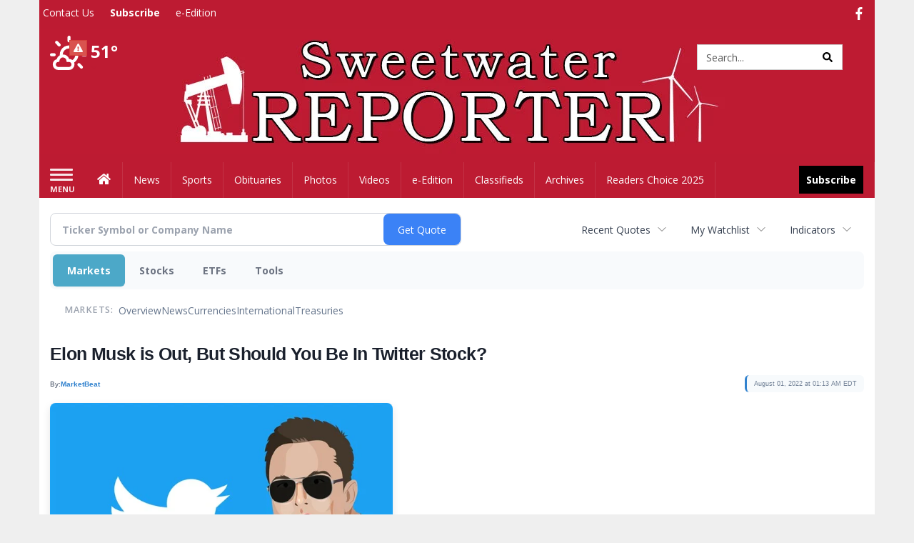

--- FILE ---
content_type: text/html; charset=utf-8
request_url: https://www.google.com/recaptcha/enterprise/anchor?ar=1&k=6LdF3BEhAAAAAEQUmLciJe0QwaHESwQFc2vwCWqh&co=aHR0cDovL2J1c2luZXNzLnN3ZWV0d2F0ZXJyZXBvcnRlci5jb206ODA.&hl=en&v=PoyoqOPhxBO7pBk68S4YbpHZ&size=invisible&anchor-ms=20000&execute-ms=30000&cb=9v3iu358s14w
body_size: 49001
content:
<!DOCTYPE HTML><html dir="ltr" lang="en"><head><meta http-equiv="Content-Type" content="text/html; charset=UTF-8">
<meta http-equiv="X-UA-Compatible" content="IE=edge">
<title>reCAPTCHA</title>
<style type="text/css">
/* cyrillic-ext */
@font-face {
  font-family: 'Roboto';
  font-style: normal;
  font-weight: 400;
  font-stretch: 100%;
  src: url(//fonts.gstatic.com/s/roboto/v48/KFO7CnqEu92Fr1ME7kSn66aGLdTylUAMa3GUBHMdazTgWw.woff2) format('woff2');
  unicode-range: U+0460-052F, U+1C80-1C8A, U+20B4, U+2DE0-2DFF, U+A640-A69F, U+FE2E-FE2F;
}
/* cyrillic */
@font-face {
  font-family: 'Roboto';
  font-style: normal;
  font-weight: 400;
  font-stretch: 100%;
  src: url(//fonts.gstatic.com/s/roboto/v48/KFO7CnqEu92Fr1ME7kSn66aGLdTylUAMa3iUBHMdazTgWw.woff2) format('woff2');
  unicode-range: U+0301, U+0400-045F, U+0490-0491, U+04B0-04B1, U+2116;
}
/* greek-ext */
@font-face {
  font-family: 'Roboto';
  font-style: normal;
  font-weight: 400;
  font-stretch: 100%;
  src: url(//fonts.gstatic.com/s/roboto/v48/KFO7CnqEu92Fr1ME7kSn66aGLdTylUAMa3CUBHMdazTgWw.woff2) format('woff2');
  unicode-range: U+1F00-1FFF;
}
/* greek */
@font-face {
  font-family: 'Roboto';
  font-style: normal;
  font-weight: 400;
  font-stretch: 100%;
  src: url(//fonts.gstatic.com/s/roboto/v48/KFO7CnqEu92Fr1ME7kSn66aGLdTylUAMa3-UBHMdazTgWw.woff2) format('woff2');
  unicode-range: U+0370-0377, U+037A-037F, U+0384-038A, U+038C, U+038E-03A1, U+03A3-03FF;
}
/* math */
@font-face {
  font-family: 'Roboto';
  font-style: normal;
  font-weight: 400;
  font-stretch: 100%;
  src: url(//fonts.gstatic.com/s/roboto/v48/KFO7CnqEu92Fr1ME7kSn66aGLdTylUAMawCUBHMdazTgWw.woff2) format('woff2');
  unicode-range: U+0302-0303, U+0305, U+0307-0308, U+0310, U+0312, U+0315, U+031A, U+0326-0327, U+032C, U+032F-0330, U+0332-0333, U+0338, U+033A, U+0346, U+034D, U+0391-03A1, U+03A3-03A9, U+03B1-03C9, U+03D1, U+03D5-03D6, U+03F0-03F1, U+03F4-03F5, U+2016-2017, U+2034-2038, U+203C, U+2040, U+2043, U+2047, U+2050, U+2057, U+205F, U+2070-2071, U+2074-208E, U+2090-209C, U+20D0-20DC, U+20E1, U+20E5-20EF, U+2100-2112, U+2114-2115, U+2117-2121, U+2123-214F, U+2190, U+2192, U+2194-21AE, U+21B0-21E5, U+21F1-21F2, U+21F4-2211, U+2213-2214, U+2216-22FF, U+2308-230B, U+2310, U+2319, U+231C-2321, U+2336-237A, U+237C, U+2395, U+239B-23B7, U+23D0, U+23DC-23E1, U+2474-2475, U+25AF, U+25B3, U+25B7, U+25BD, U+25C1, U+25CA, U+25CC, U+25FB, U+266D-266F, U+27C0-27FF, U+2900-2AFF, U+2B0E-2B11, U+2B30-2B4C, U+2BFE, U+3030, U+FF5B, U+FF5D, U+1D400-1D7FF, U+1EE00-1EEFF;
}
/* symbols */
@font-face {
  font-family: 'Roboto';
  font-style: normal;
  font-weight: 400;
  font-stretch: 100%;
  src: url(//fonts.gstatic.com/s/roboto/v48/KFO7CnqEu92Fr1ME7kSn66aGLdTylUAMaxKUBHMdazTgWw.woff2) format('woff2');
  unicode-range: U+0001-000C, U+000E-001F, U+007F-009F, U+20DD-20E0, U+20E2-20E4, U+2150-218F, U+2190, U+2192, U+2194-2199, U+21AF, U+21E6-21F0, U+21F3, U+2218-2219, U+2299, U+22C4-22C6, U+2300-243F, U+2440-244A, U+2460-24FF, U+25A0-27BF, U+2800-28FF, U+2921-2922, U+2981, U+29BF, U+29EB, U+2B00-2BFF, U+4DC0-4DFF, U+FFF9-FFFB, U+10140-1018E, U+10190-1019C, U+101A0, U+101D0-101FD, U+102E0-102FB, U+10E60-10E7E, U+1D2C0-1D2D3, U+1D2E0-1D37F, U+1F000-1F0FF, U+1F100-1F1AD, U+1F1E6-1F1FF, U+1F30D-1F30F, U+1F315, U+1F31C, U+1F31E, U+1F320-1F32C, U+1F336, U+1F378, U+1F37D, U+1F382, U+1F393-1F39F, U+1F3A7-1F3A8, U+1F3AC-1F3AF, U+1F3C2, U+1F3C4-1F3C6, U+1F3CA-1F3CE, U+1F3D4-1F3E0, U+1F3ED, U+1F3F1-1F3F3, U+1F3F5-1F3F7, U+1F408, U+1F415, U+1F41F, U+1F426, U+1F43F, U+1F441-1F442, U+1F444, U+1F446-1F449, U+1F44C-1F44E, U+1F453, U+1F46A, U+1F47D, U+1F4A3, U+1F4B0, U+1F4B3, U+1F4B9, U+1F4BB, U+1F4BF, U+1F4C8-1F4CB, U+1F4D6, U+1F4DA, U+1F4DF, U+1F4E3-1F4E6, U+1F4EA-1F4ED, U+1F4F7, U+1F4F9-1F4FB, U+1F4FD-1F4FE, U+1F503, U+1F507-1F50B, U+1F50D, U+1F512-1F513, U+1F53E-1F54A, U+1F54F-1F5FA, U+1F610, U+1F650-1F67F, U+1F687, U+1F68D, U+1F691, U+1F694, U+1F698, U+1F6AD, U+1F6B2, U+1F6B9-1F6BA, U+1F6BC, U+1F6C6-1F6CF, U+1F6D3-1F6D7, U+1F6E0-1F6EA, U+1F6F0-1F6F3, U+1F6F7-1F6FC, U+1F700-1F7FF, U+1F800-1F80B, U+1F810-1F847, U+1F850-1F859, U+1F860-1F887, U+1F890-1F8AD, U+1F8B0-1F8BB, U+1F8C0-1F8C1, U+1F900-1F90B, U+1F93B, U+1F946, U+1F984, U+1F996, U+1F9E9, U+1FA00-1FA6F, U+1FA70-1FA7C, U+1FA80-1FA89, U+1FA8F-1FAC6, U+1FACE-1FADC, U+1FADF-1FAE9, U+1FAF0-1FAF8, U+1FB00-1FBFF;
}
/* vietnamese */
@font-face {
  font-family: 'Roboto';
  font-style: normal;
  font-weight: 400;
  font-stretch: 100%;
  src: url(//fonts.gstatic.com/s/roboto/v48/KFO7CnqEu92Fr1ME7kSn66aGLdTylUAMa3OUBHMdazTgWw.woff2) format('woff2');
  unicode-range: U+0102-0103, U+0110-0111, U+0128-0129, U+0168-0169, U+01A0-01A1, U+01AF-01B0, U+0300-0301, U+0303-0304, U+0308-0309, U+0323, U+0329, U+1EA0-1EF9, U+20AB;
}
/* latin-ext */
@font-face {
  font-family: 'Roboto';
  font-style: normal;
  font-weight: 400;
  font-stretch: 100%;
  src: url(//fonts.gstatic.com/s/roboto/v48/KFO7CnqEu92Fr1ME7kSn66aGLdTylUAMa3KUBHMdazTgWw.woff2) format('woff2');
  unicode-range: U+0100-02BA, U+02BD-02C5, U+02C7-02CC, U+02CE-02D7, U+02DD-02FF, U+0304, U+0308, U+0329, U+1D00-1DBF, U+1E00-1E9F, U+1EF2-1EFF, U+2020, U+20A0-20AB, U+20AD-20C0, U+2113, U+2C60-2C7F, U+A720-A7FF;
}
/* latin */
@font-face {
  font-family: 'Roboto';
  font-style: normal;
  font-weight: 400;
  font-stretch: 100%;
  src: url(//fonts.gstatic.com/s/roboto/v48/KFO7CnqEu92Fr1ME7kSn66aGLdTylUAMa3yUBHMdazQ.woff2) format('woff2');
  unicode-range: U+0000-00FF, U+0131, U+0152-0153, U+02BB-02BC, U+02C6, U+02DA, U+02DC, U+0304, U+0308, U+0329, U+2000-206F, U+20AC, U+2122, U+2191, U+2193, U+2212, U+2215, U+FEFF, U+FFFD;
}
/* cyrillic-ext */
@font-face {
  font-family: 'Roboto';
  font-style: normal;
  font-weight: 500;
  font-stretch: 100%;
  src: url(//fonts.gstatic.com/s/roboto/v48/KFO7CnqEu92Fr1ME7kSn66aGLdTylUAMa3GUBHMdazTgWw.woff2) format('woff2');
  unicode-range: U+0460-052F, U+1C80-1C8A, U+20B4, U+2DE0-2DFF, U+A640-A69F, U+FE2E-FE2F;
}
/* cyrillic */
@font-face {
  font-family: 'Roboto';
  font-style: normal;
  font-weight: 500;
  font-stretch: 100%;
  src: url(//fonts.gstatic.com/s/roboto/v48/KFO7CnqEu92Fr1ME7kSn66aGLdTylUAMa3iUBHMdazTgWw.woff2) format('woff2');
  unicode-range: U+0301, U+0400-045F, U+0490-0491, U+04B0-04B1, U+2116;
}
/* greek-ext */
@font-face {
  font-family: 'Roboto';
  font-style: normal;
  font-weight: 500;
  font-stretch: 100%;
  src: url(//fonts.gstatic.com/s/roboto/v48/KFO7CnqEu92Fr1ME7kSn66aGLdTylUAMa3CUBHMdazTgWw.woff2) format('woff2');
  unicode-range: U+1F00-1FFF;
}
/* greek */
@font-face {
  font-family: 'Roboto';
  font-style: normal;
  font-weight: 500;
  font-stretch: 100%;
  src: url(//fonts.gstatic.com/s/roboto/v48/KFO7CnqEu92Fr1ME7kSn66aGLdTylUAMa3-UBHMdazTgWw.woff2) format('woff2');
  unicode-range: U+0370-0377, U+037A-037F, U+0384-038A, U+038C, U+038E-03A1, U+03A3-03FF;
}
/* math */
@font-face {
  font-family: 'Roboto';
  font-style: normal;
  font-weight: 500;
  font-stretch: 100%;
  src: url(//fonts.gstatic.com/s/roboto/v48/KFO7CnqEu92Fr1ME7kSn66aGLdTylUAMawCUBHMdazTgWw.woff2) format('woff2');
  unicode-range: U+0302-0303, U+0305, U+0307-0308, U+0310, U+0312, U+0315, U+031A, U+0326-0327, U+032C, U+032F-0330, U+0332-0333, U+0338, U+033A, U+0346, U+034D, U+0391-03A1, U+03A3-03A9, U+03B1-03C9, U+03D1, U+03D5-03D6, U+03F0-03F1, U+03F4-03F5, U+2016-2017, U+2034-2038, U+203C, U+2040, U+2043, U+2047, U+2050, U+2057, U+205F, U+2070-2071, U+2074-208E, U+2090-209C, U+20D0-20DC, U+20E1, U+20E5-20EF, U+2100-2112, U+2114-2115, U+2117-2121, U+2123-214F, U+2190, U+2192, U+2194-21AE, U+21B0-21E5, U+21F1-21F2, U+21F4-2211, U+2213-2214, U+2216-22FF, U+2308-230B, U+2310, U+2319, U+231C-2321, U+2336-237A, U+237C, U+2395, U+239B-23B7, U+23D0, U+23DC-23E1, U+2474-2475, U+25AF, U+25B3, U+25B7, U+25BD, U+25C1, U+25CA, U+25CC, U+25FB, U+266D-266F, U+27C0-27FF, U+2900-2AFF, U+2B0E-2B11, U+2B30-2B4C, U+2BFE, U+3030, U+FF5B, U+FF5D, U+1D400-1D7FF, U+1EE00-1EEFF;
}
/* symbols */
@font-face {
  font-family: 'Roboto';
  font-style: normal;
  font-weight: 500;
  font-stretch: 100%;
  src: url(//fonts.gstatic.com/s/roboto/v48/KFO7CnqEu92Fr1ME7kSn66aGLdTylUAMaxKUBHMdazTgWw.woff2) format('woff2');
  unicode-range: U+0001-000C, U+000E-001F, U+007F-009F, U+20DD-20E0, U+20E2-20E4, U+2150-218F, U+2190, U+2192, U+2194-2199, U+21AF, U+21E6-21F0, U+21F3, U+2218-2219, U+2299, U+22C4-22C6, U+2300-243F, U+2440-244A, U+2460-24FF, U+25A0-27BF, U+2800-28FF, U+2921-2922, U+2981, U+29BF, U+29EB, U+2B00-2BFF, U+4DC0-4DFF, U+FFF9-FFFB, U+10140-1018E, U+10190-1019C, U+101A0, U+101D0-101FD, U+102E0-102FB, U+10E60-10E7E, U+1D2C0-1D2D3, U+1D2E0-1D37F, U+1F000-1F0FF, U+1F100-1F1AD, U+1F1E6-1F1FF, U+1F30D-1F30F, U+1F315, U+1F31C, U+1F31E, U+1F320-1F32C, U+1F336, U+1F378, U+1F37D, U+1F382, U+1F393-1F39F, U+1F3A7-1F3A8, U+1F3AC-1F3AF, U+1F3C2, U+1F3C4-1F3C6, U+1F3CA-1F3CE, U+1F3D4-1F3E0, U+1F3ED, U+1F3F1-1F3F3, U+1F3F5-1F3F7, U+1F408, U+1F415, U+1F41F, U+1F426, U+1F43F, U+1F441-1F442, U+1F444, U+1F446-1F449, U+1F44C-1F44E, U+1F453, U+1F46A, U+1F47D, U+1F4A3, U+1F4B0, U+1F4B3, U+1F4B9, U+1F4BB, U+1F4BF, U+1F4C8-1F4CB, U+1F4D6, U+1F4DA, U+1F4DF, U+1F4E3-1F4E6, U+1F4EA-1F4ED, U+1F4F7, U+1F4F9-1F4FB, U+1F4FD-1F4FE, U+1F503, U+1F507-1F50B, U+1F50D, U+1F512-1F513, U+1F53E-1F54A, U+1F54F-1F5FA, U+1F610, U+1F650-1F67F, U+1F687, U+1F68D, U+1F691, U+1F694, U+1F698, U+1F6AD, U+1F6B2, U+1F6B9-1F6BA, U+1F6BC, U+1F6C6-1F6CF, U+1F6D3-1F6D7, U+1F6E0-1F6EA, U+1F6F0-1F6F3, U+1F6F7-1F6FC, U+1F700-1F7FF, U+1F800-1F80B, U+1F810-1F847, U+1F850-1F859, U+1F860-1F887, U+1F890-1F8AD, U+1F8B0-1F8BB, U+1F8C0-1F8C1, U+1F900-1F90B, U+1F93B, U+1F946, U+1F984, U+1F996, U+1F9E9, U+1FA00-1FA6F, U+1FA70-1FA7C, U+1FA80-1FA89, U+1FA8F-1FAC6, U+1FACE-1FADC, U+1FADF-1FAE9, U+1FAF0-1FAF8, U+1FB00-1FBFF;
}
/* vietnamese */
@font-face {
  font-family: 'Roboto';
  font-style: normal;
  font-weight: 500;
  font-stretch: 100%;
  src: url(//fonts.gstatic.com/s/roboto/v48/KFO7CnqEu92Fr1ME7kSn66aGLdTylUAMa3OUBHMdazTgWw.woff2) format('woff2');
  unicode-range: U+0102-0103, U+0110-0111, U+0128-0129, U+0168-0169, U+01A0-01A1, U+01AF-01B0, U+0300-0301, U+0303-0304, U+0308-0309, U+0323, U+0329, U+1EA0-1EF9, U+20AB;
}
/* latin-ext */
@font-face {
  font-family: 'Roboto';
  font-style: normal;
  font-weight: 500;
  font-stretch: 100%;
  src: url(//fonts.gstatic.com/s/roboto/v48/KFO7CnqEu92Fr1ME7kSn66aGLdTylUAMa3KUBHMdazTgWw.woff2) format('woff2');
  unicode-range: U+0100-02BA, U+02BD-02C5, U+02C7-02CC, U+02CE-02D7, U+02DD-02FF, U+0304, U+0308, U+0329, U+1D00-1DBF, U+1E00-1E9F, U+1EF2-1EFF, U+2020, U+20A0-20AB, U+20AD-20C0, U+2113, U+2C60-2C7F, U+A720-A7FF;
}
/* latin */
@font-face {
  font-family: 'Roboto';
  font-style: normal;
  font-weight: 500;
  font-stretch: 100%;
  src: url(//fonts.gstatic.com/s/roboto/v48/KFO7CnqEu92Fr1ME7kSn66aGLdTylUAMa3yUBHMdazQ.woff2) format('woff2');
  unicode-range: U+0000-00FF, U+0131, U+0152-0153, U+02BB-02BC, U+02C6, U+02DA, U+02DC, U+0304, U+0308, U+0329, U+2000-206F, U+20AC, U+2122, U+2191, U+2193, U+2212, U+2215, U+FEFF, U+FFFD;
}
/* cyrillic-ext */
@font-face {
  font-family: 'Roboto';
  font-style: normal;
  font-weight: 900;
  font-stretch: 100%;
  src: url(//fonts.gstatic.com/s/roboto/v48/KFO7CnqEu92Fr1ME7kSn66aGLdTylUAMa3GUBHMdazTgWw.woff2) format('woff2');
  unicode-range: U+0460-052F, U+1C80-1C8A, U+20B4, U+2DE0-2DFF, U+A640-A69F, U+FE2E-FE2F;
}
/* cyrillic */
@font-face {
  font-family: 'Roboto';
  font-style: normal;
  font-weight: 900;
  font-stretch: 100%;
  src: url(//fonts.gstatic.com/s/roboto/v48/KFO7CnqEu92Fr1ME7kSn66aGLdTylUAMa3iUBHMdazTgWw.woff2) format('woff2');
  unicode-range: U+0301, U+0400-045F, U+0490-0491, U+04B0-04B1, U+2116;
}
/* greek-ext */
@font-face {
  font-family: 'Roboto';
  font-style: normal;
  font-weight: 900;
  font-stretch: 100%;
  src: url(//fonts.gstatic.com/s/roboto/v48/KFO7CnqEu92Fr1ME7kSn66aGLdTylUAMa3CUBHMdazTgWw.woff2) format('woff2');
  unicode-range: U+1F00-1FFF;
}
/* greek */
@font-face {
  font-family: 'Roboto';
  font-style: normal;
  font-weight: 900;
  font-stretch: 100%;
  src: url(//fonts.gstatic.com/s/roboto/v48/KFO7CnqEu92Fr1ME7kSn66aGLdTylUAMa3-UBHMdazTgWw.woff2) format('woff2');
  unicode-range: U+0370-0377, U+037A-037F, U+0384-038A, U+038C, U+038E-03A1, U+03A3-03FF;
}
/* math */
@font-face {
  font-family: 'Roboto';
  font-style: normal;
  font-weight: 900;
  font-stretch: 100%;
  src: url(//fonts.gstatic.com/s/roboto/v48/KFO7CnqEu92Fr1ME7kSn66aGLdTylUAMawCUBHMdazTgWw.woff2) format('woff2');
  unicode-range: U+0302-0303, U+0305, U+0307-0308, U+0310, U+0312, U+0315, U+031A, U+0326-0327, U+032C, U+032F-0330, U+0332-0333, U+0338, U+033A, U+0346, U+034D, U+0391-03A1, U+03A3-03A9, U+03B1-03C9, U+03D1, U+03D5-03D6, U+03F0-03F1, U+03F4-03F5, U+2016-2017, U+2034-2038, U+203C, U+2040, U+2043, U+2047, U+2050, U+2057, U+205F, U+2070-2071, U+2074-208E, U+2090-209C, U+20D0-20DC, U+20E1, U+20E5-20EF, U+2100-2112, U+2114-2115, U+2117-2121, U+2123-214F, U+2190, U+2192, U+2194-21AE, U+21B0-21E5, U+21F1-21F2, U+21F4-2211, U+2213-2214, U+2216-22FF, U+2308-230B, U+2310, U+2319, U+231C-2321, U+2336-237A, U+237C, U+2395, U+239B-23B7, U+23D0, U+23DC-23E1, U+2474-2475, U+25AF, U+25B3, U+25B7, U+25BD, U+25C1, U+25CA, U+25CC, U+25FB, U+266D-266F, U+27C0-27FF, U+2900-2AFF, U+2B0E-2B11, U+2B30-2B4C, U+2BFE, U+3030, U+FF5B, U+FF5D, U+1D400-1D7FF, U+1EE00-1EEFF;
}
/* symbols */
@font-face {
  font-family: 'Roboto';
  font-style: normal;
  font-weight: 900;
  font-stretch: 100%;
  src: url(//fonts.gstatic.com/s/roboto/v48/KFO7CnqEu92Fr1ME7kSn66aGLdTylUAMaxKUBHMdazTgWw.woff2) format('woff2');
  unicode-range: U+0001-000C, U+000E-001F, U+007F-009F, U+20DD-20E0, U+20E2-20E4, U+2150-218F, U+2190, U+2192, U+2194-2199, U+21AF, U+21E6-21F0, U+21F3, U+2218-2219, U+2299, U+22C4-22C6, U+2300-243F, U+2440-244A, U+2460-24FF, U+25A0-27BF, U+2800-28FF, U+2921-2922, U+2981, U+29BF, U+29EB, U+2B00-2BFF, U+4DC0-4DFF, U+FFF9-FFFB, U+10140-1018E, U+10190-1019C, U+101A0, U+101D0-101FD, U+102E0-102FB, U+10E60-10E7E, U+1D2C0-1D2D3, U+1D2E0-1D37F, U+1F000-1F0FF, U+1F100-1F1AD, U+1F1E6-1F1FF, U+1F30D-1F30F, U+1F315, U+1F31C, U+1F31E, U+1F320-1F32C, U+1F336, U+1F378, U+1F37D, U+1F382, U+1F393-1F39F, U+1F3A7-1F3A8, U+1F3AC-1F3AF, U+1F3C2, U+1F3C4-1F3C6, U+1F3CA-1F3CE, U+1F3D4-1F3E0, U+1F3ED, U+1F3F1-1F3F3, U+1F3F5-1F3F7, U+1F408, U+1F415, U+1F41F, U+1F426, U+1F43F, U+1F441-1F442, U+1F444, U+1F446-1F449, U+1F44C-1F44E, U+1F453, U+1F46A, U+1F47D, U+1F4A3, U+1F4B0, U+1F4B3, U+1F4B9, U+1F4BB, U+1F4BF, U+1F4C8-1F4CB, U+1F4D6, U+1F4DA, U+1F4DF, U+1F4E3-1F4E6, U+1F4EA-1F4ED, U+1F4F7, U+1F4F9-1F4FB, U+1F4FD-1F4FE, U+1F503, U+1F507-1F50B, U+1F50D, U+1F512-1F513, U+1F53E-1F54A, U+1F54F-1F5FA, U+1F610, U+1F650-1F67F, U+1F687, U+1F68D, U+1F691, U+1F694, U+1F698, U+1F6AD, U+1F6B2, U+1F6B9-1F6BA, U+1F6BC, U+1F6C6-1F6CF, U+1F6D3-1F6D7, U+1F6E0-1F6EA, U+1F6F0-1F6F3, U+1F6F7-1F6FC, U+1F700-1F7FF, U+1F800-1F80B, U+1F810-1F847, U+1F850-1F859, U+1F860-1F887, U+1F890-1F8AD, U+1F8B0-1F8BB, U+1F8C0-1F8C1, U+1F900-1F90B, U+1F93B, U+1F946, U+1F984, U+1F996, U+1F9E9, U+1FA00-1FA6F, U+1FA70-1FA7C, U+1FA80-1FA89, U+1FA8F-1FAC6, U+1FACE-1FADC, U+1FADF-1FAE9, U+1FAF0-1FAF8, U+1FB00-1FBFF;
}
/* vietnamese */
@font-face {
  font-family: 'Roboto';
  font-style: normal;
  font-weight: 900;
  font-stretch: 100%;
  src: url(//fonts.gstatic.com/s/roboto/v48/KFO7CnqEu92Fr1ME7kSn66aGLdTylUAMa3OUBHMdazTgWw.woff2) format('woff2');
  unicode-range: U+0102-0103, U+0110-0111, U+0128-0129, U+0168-0169, U+01A0-01A1, U+01AF-01B0, U+0300-0301, U+0303-0304, U+0308-0309, U+0323, U+0329, U+1EA0-1EF9, U+20AB;
}
/* latin-ext */
@font-face {
  font-family: 'Roboto';
  font-style: normal;
  font-weight: 900;
  font-stretch: 100%;
  src: url(//fonts.gstatic.com/s/roboto/v48/KFO7CnqEu92Fr1ME7kSn66aGLdTylUAMa3KUBHMdazTgWw.woff2) format('woff2');
  unicode-range: U+0100-02BA, U+02BD-02C5, U+02C7-02CC, U+02CE-02D7, U+02DD-02FF, U+0304, U+0308, U+0329, U+1D00-1DBF, U+1E00-1E9F, U+1EF2-1EFF, U+2020, U+20A0-20AB, U+20AD-20C0, U+2113, U+2C60-2C7F, U+A720-A7FF;
}
/* latin */
@font-face {
  font-family: 'Roboto';
  font-style: normal;
  font-weight: 900;
  font-stretch: 100%;
  src: url(//fonts.gstatic.com/s/roboto/v48/KFO7CnqEu92Fr1ME7kSn66aGLdTylUAMa3yUBHMdazQ.woff2) format('woff2');
  unicode-range: U+0000-00FF, U+0131, U+0152-0153, U+02BB-02BC, U+02C6, U+02DA, U+02DC, U+0304, U+0308, U+0329, U+2000-206F, U+20AC, U+2122, U+2191, U+2193, U+2212, U+2215, U+FEFF, U+FFFD;
}

</style>
<link rel="stylesheet" type="text/css" href="https://www.gstatic.com/recaptcha/releases/PoyoqOPhxBO7pBk68S4YbpHZ/styles__ltr.css">
<script nonce="hqG8wu1JF4QidHgSNdxeTQ" type="text/javascript">window['__recaptcha_api'] = 'https://www.google.com/recaptcha/enterprise/';</script>
<script type="text/javascript" src="https://www.gstatic.com/recaptcha/releases/PoyoqOPhxBO7pBk68S4YbpHZ/recaptcha__en.js" nonce="hqG8wu1JF4QidHgSNdxeTQ">
      
    </script></head>
<body><div id="rc-anchor-alert" class="rc-anchor-alert"></div>
<input type="hidden" id="recaptcha-token" value="[base64]">
<script type="text/javascript" nonce="hqG8wu1JF4QidHgSNdxeTQ">
      recaptcha.anchor.Main.init("[\x22ainput\x22,[\x22bgdata\x22,\x22\x22,\[base64]/[base64]/[base64]/bmV3IHJbeF0oY1swXSk6RT09Mj9uZXcgclt4XShjWzBdLGNbMV0pOkU9PTM/bmV3IHJbeF0oY1swXSxjWzFdLGNbMl0pOkU9PTQ/[base64]/[base64]/[base64]/[base64]/[base64]/[base64]/[base64]/[base64]\x22,\[base64]\\u003d\x22,\x22wo07JsK6cVIdEMOedsO5woZnTsK+QhnCo8KdwrTDqMOgJ8O5dQTDm8Kmw7PCmyXDscK7w4dhw4ouwqvDmsKfw7sXLD8CQsKfw54pw4XClAMfwpQ4Q8Oew4UYwqwcPMOUWcK4w5zDoMKWVsKMwrABw4/[base64]/DCgGwqU1wpPDsSLCt8O4wpNcUsK3axjDgxfCpMKyS1zCumHCqxURfcOMVl0mWFzDncOxw58awokbScO6w6XCiHnDisOVw7wxwqnCgmjDphkaRgzChlwUTMKtBMKoO8OGVcOAJcOTaU7DpMKoNcOcw4HDnMK0DMKzw7dcPG3Cs03DpTjCnMO/w49JInXCnCnCjH5wwoxVw7tdw7dRSFFOwrkOD8OLw5lWwoBsEWDCq8Ocw7/Dv8OXwrwSVhLDhhwJC8OwSsOTw4UTwrrClsOhK8ORw4PDkWbDsTLColbCtHnDrsKSBErDgwpnDmrChsOnwpPDvcKlwq/ClcONwprDkBRteCx2wqHDrxlfY2oSHEspUsOewqzClREGwp/Dnz1UwrBHRMKeHsOrwqXChMO5RgnDhsKtEVIiwofDicOHVzMFw493WcOqwp3DlMOTwqc7w61rw5/Cl8KuGsO0K1EYLcOkwocZwrDCucKGXMOXwrfDlGzDtsK7dsKiUcK0w7xhw4XDhQt6w5LDnsOGw4fDklHCosONdsK6J1VUMz8FZxNcw4toc8KxIMO2w4DCq8ORw7PDqwnDhMKuAlnCsELCtsO9wo50GzYwwr10w6FCw43CscOcw6rDu8KZW8OYE3U8w5gQwrZwwqQNw7/Dv8OhbRzCjsK3fmnCgBzDswrDocOfwqLCsMOJUcKyR8Omw68pP8OxG8KAw4MnVGbDo0LDtcOjw53DtGICN8Klw6wGQ18pXzMIw5vCq1jClUgwPlLDk0LCj8KOw5vDhcOGw6HCm3hlwrnDmkHDocODw7TDvnVMw6VYIsOow5jCl0knwp/DtMKKw7lZwofDrlPDnE3DuF7CisOfwo/[base64]/DuERlwpPDp0hww7w7w4MQFcK0w7IQw7lKw6/[base64]/w4EJw6jCuzYQP8K9EHFfcHDCqMKFNDELwrbDt8KpFcOkw6LCqhE/IMKyeMKew4DCpEY6bEDCvwhRSMKNOcKLw4lLDSXCjMOOOAR3QRhHExJtKsOHBzjDpz/DvGk+wpvChmx6w5VkwpXChVPDph9LWk3DisOIaljCml8zw4vDhwTCq8OdTcKzEgR6wq/Dl0zCvkRnwrnCusOwFcOMEsOFwo/[base64]/CkhfCkmB3L3/[base64]/[base64]/wr9jC8KTwoXCs2sAw6FOUsOyMgLDgwfDkhtWYxrCjMKDw6bDkmdfOGUIYsKrwqY6w6hxw5vCtzYGIy3DkS/[base64]/[base64]/YmZ6c8KJF8OZw4zDv0Amwq/CmibDh1/[base64]/DpFPCmnPCn8ODBcKIwrHCsSjDoMODdQLDtUdow7I5GsK5w7fDocKaPcOcwp/Du8KJO1fDnWHCqhDDp1DDlFtzw4YeSsOWfsKIw7InYcKPwrvCn8Kaw5YjUg/CvMOjRVdPCcKKOMOjWnjDmjLCk8KKw5ULah3CrQ8xw5U4O8OuKxwswr7DssOLLcK3w6fCpwFnVMO0di5GfsKhUmPDmMOCUynCicKDwrUeSsOAw63CpsO/LylUZQfDsQoufcKvMyzCrMOHw6DCk8O0RMO3w6Vxf8K9aMK3b2saPjbDnBhhw5Bxw4DDq8O5V8KCTMOTQ1lJeRjCvX4nwrDCq0/DlSJlfUktw7ZRB8Kzw6l3AwXCs8OyTsKSb8O7HsKjRFVGQ0fDlVvDocOKWMKUZcOow4HDpxTCj8KjWC9SLEDChcKpIgNRIC4wZMKKwpjDkkzCtCvDi00pwoECw6LDmF7CoR94V8Oww5jDs2nDvsK/dx3DjSViwpjDnsOewodNwqo1R8ODwrPDl8OXBl9KOA3Cn35Iwo5Pw4cGF8KNwpDDr8OewqRbw6EiYHtGc3DDksOoKxnCnMK/[base64]/ChB7Di8Kyw49AfEshesKXw6/DpcKjwqlOw7pywqQawphXw5gdw69uW8OnAUViw7bCgsKYw5fCgsKTQ0JvwovCvcKMwqcYVnnCvMObwodje8KbWloNDsKveQNww7cgNcOoJHFhbcKCw4ZBHcOmGE/CtUtHw7txw4PCjsOdwpLCjyjCtcKRHMOiwqTCjcKEZjDDlsKVwq7CrDHCrVA2w5bDriEPw4pJZGzCsMKawpzDsRfCj3fCucKpwoJbw4FNw4MywpwqwozDtBkyKcOrYsOww6PCpQUrw6plwogiIcOmwqjCviLCmcKlNsOWUcKhwr/DmnTDhChCw4/CgsKPw7pcwrxOw6bCn8OfQD3Dmg9xIkjCuBvCoRHDsRVLJzrCnMKGKh5SwpLCngfDjsOUAMK9NEN7ccOvVsKLw5vCklrCp8KzHMO5w5zCjcKvw5sbeFDCpsO0w5p/[base64]/DtcOPw7cpW8O5w4ouXRfDs8Kcw6ZqwoMJNcOswpFHC8KDwrzCmXnDslbDtsKdwpV0UU8Gw55pQcKCYVUTwr8zTcK0w5fCqD9uO8KCGMK/[base64]/CmELDmcOswr/Dq0lFY8KPwpJRw6XDvyzDnsKKwqAMwowyc2HDjhA6D2fDhMO/QcO1GcKKw6/DmBsAQsOFwqACw43CpnARRsOewr8UwoHDv8KSw7N6wqEZOl1Lw6x3AQzClsO8wpQxw5XCuQc2wpFAEClCA13CjnE+w6fDp8KvNcK2JsOJD1nCmsOiwrTDtcKKw60fw5pvGX/CnwTDtE5kwo/DmD97ImvDvQBOUhNvw4PDksKuw7ZWw5DCj8KyDcOeBcKNK8K5JB9Sw4DCgjPCoEjDqQzCqWLCo8KhBsOgWX0TWlRAGMOWw5YFw6JSRcK6wpPDqTUQIjsJw43CmhMJWm/[base64]/DhTRsw7LCgG14DwIwAnQww58+bHodVDTCmcOTw5DCkjnDgn/CkyjCiXprEUFoJsO5wr/DkGNKYMOCwqBrw7/DkcKAw70fwrgfA8KWacOpIxfCkMOFw4JUGsOTw5hZwpzCmHTDrcO6OkvClnkvbyjClsOgJsKTw40Sw5TDrcO5w5XCv8KELMOdwrlowrTDpy/CkcOzwrHDsMK0wrRswqgGOC5Hwq8FdcOjTcO4w7gWw4DCvMKJw6Q/WmjCmcOqw5PDtxvDm8K2RMOOw7XDl8Ktw5LDpMKmwq3DsG8aeBoWRcKsMgrDj3PCiWEqAVUBfcKBw7nClMKZIMOsw6YWUMOHBMKlwqA2wr4OecK/w4QPwp/CgFEtRWQ/[base64]/CswTCr8KLPngywpJJw4sVXHXDmcK0VnDCpWgQwp50wq0AdcOSEQofw5LCh8KKGMKdw7tCw5I+UTQmTC7DsXUuHsOOQw3Dm8OFTMKnTnA3FsOeAsOmw6/DhD/DtcKzwrkPw4QBfxh5w7LDs3dxR8KIwqgTwrfDksKCH1Frw6PDqTJkwpHDihhsA0XCt27DpMOYZEtOw4jCpMOww5MEwoXDmUbCvkrCj3/Co3wIBSbCv8Kuw61zGMKCUi4Pw68Iw5c7wr/[base64]/DrFDDqmAHw7YpFMKoasO4w7jCmxjDgUsqDcO3wqp+acO+w6LDvMKkwqBhCXwNwpfCi8ODQg4yZjDClDIjT8OINcKgO1x1w4bDiwbDpcKIQsOwVsKXN8OPRsK0CcOvwrFxwph5LDzDgBkFEF3DkG/DhikXw4sSEC5zdxAoFAvCuMK0UMOxF8OCw4TCuwTDuATCrcOLw5rCmlBPwpPDncOPw7VdPcKqa8K4wpfCsTLCrAXDpxwSQsKBMErCozoqG8K+w5Ufw6kcRcOpeS8Qwo/DhCJnYV8/w7PDpsOEeRfCmMKMwqPDs8O7wpAEHXxLwqrCjsKEwptmGcKFw4bDqcK6dMO4wq/[base64]/DusOmG8KqUVXDmcKmwrrClRDCicKawqUYwq46wo12woLCmzYdCsKndGFSWcK+w6BWBgBBwr/ChArChRlAw7rDhm/Dv0jCnmNxw7l/[base64]/HsOHw7klw7rChsKMwowhVQptZcK+w5ZQwoDDucOCHcOkE8O7w7/[base64]/DjyrDiSM0w6fCl8ObFMKXw4IRwrJmwqDCjsKHGUN7LyIdwr/Dt8Kfw7AswovCon7CsE4lHmLCvcKbQjzDnsKJGmDDssKDBXvChTfDuMOmJTzCiy3Cu8KhwqFeQsOMQnM+w6FRwr/CnMKxw6gsP18Fw6/[base64]/Dr2Unw4ZuOkPDiAMsTkHCiMKNOMOow6rDp1MPw7sMw64TwrjDvzovwpzDrsOJw5VTwqPDq8Kxw58VC8OCwqPDnhkqZcKaHMOpGQ8/[base64]/AQHDgsOOwpktP8O3YcKGw79WG8KeMld8R3LDusOPTsOdO8OsGAxfSsOmMcKCHmdlMXPDh8Orw5pCEcOsaGw8F0FOw6TCksONVVzDsC3DkSvDnXjCp8Kvw5BpHsOHwpnDiGjCgcOMECjDrVZHSyBHYMKcRsKEQhLCvCFIw7siCzvDu8KUw5/CksO4KSJZw5LDm2oRRQPCjsOnwrjCg8Kewp3DtsKDwqTCgsO9wpMMfE3CqMKXMV4TBcO4w6wbw6DDmsORw7/DpFHDusKlwo7CvsKdwrUPecOHD3zDjMK1WsKsW8O+w5DDlw9Wwo9Mw4AiCcKiVCLDj8K6wr/CplPDosKOwqDCjsOOEjUJw6jDocOIwq7DuzwEw5x5LsKDw4Yuf8OTwohWw6UGc2AHe17DgWMGTloRwr5owqzDqcKNwrrDmBd8wppMwqcVM3sxw4jDtMO4R8O3ecKocMKiWnAfwqxew5/[base64]/wpoLEcKDwqocwoUEXsOcw4jDlWEawr/[base64]/[base64]/Qyt5w5XCm8Kkw5fDk8Okw5/DgVHDjMOTwpjCikrClcORw7HCncKdw4l6Ex/[base64]/Dhwc/wq7CsBEgw5IBRCR9w7R8woYbw7jCpcOfQMKUaRgxw5gDCMK6wqzCkMOOQUbCjj4gw5YMwpzDpsOdOS/CksO+SAXDt8OswobDs8OowqHCtcOeSsOsOHHDqcK/N8KtwrYUTjLDvcOOwrd9cMOowr/[base64]/Ds2AeXg/DqsOJdMO8wowKQh3Cux98wo7DnA/CgGfCiMOUYcOdEALDoSbCpTXDpMOCw5bCg8OiwqzDjnYUwqLDrsKnIMOkwot5W8K5c8KDw4MZHcK1wok5JMKKw4jDji8SIUXCtsO4RmgPw4MJwoHCosKdG8OKwohFw7LDjMOWDXpaLMK/A8K7wrXCp0/[base64]/CgSI5wpwQwojCoGHDlQVIRAtaGsKNw57DqcO+WsKUWsOtF8OjMwdOfBlpGMK7wpxhQTrDjcK7wrnCoj8lwrTCqkdVd8O/VyTCisOCw4fDtsK/CDtyTMKXb2jDqgstw6/[base64]/w4vDisOAF8KQwp3DqjthX2vDgsKawqTChjzDnsOcfsOFMMOfTDfDrsO3wo/DkMOJwq/[base64]/w5RcJDHCrsOdwoZJScOCw5rDhSIBasOOwozDhhYOwqJgVsOJTn3DkXrCkcOPw7Blw53ClMKSwqvCg8K0XGDDrsKjw6sOJsOpwpDDkSM6w4AeLUR5wrJBw7TDmsKpUy89w4Btw7jDhcKBGMKMw4lww68UAsKLwogLwrfDtUJ7CBlLwp0Vw7/DlsKYwrHCrktnwroqw5fDp1DDucOqwp0ZbsOMEyLDlHUiWkrDjcOgCMKUw4lgfGnCvQ4JZcOgw7DCo8Kgw7rCqcKXw77CqcOyKwrCncKNasK3w7LChwRYCMOew4PCrcKqwoPCuBXCicOPTyAUV8KbHcK8WAhUUsOaEh/CscKtNAo+w41cZBR+w5zCpcO2w7/CscOZezMcwpkpw6pgw5zDnSpywoYqwr3DucOOXMK1wo/CjGbDhsO2HTMKJ8KRw5nClycBWQPDiiPDniZKwrfDp8KeZBrDkRktFMOzwqDDsWrDjsOSwoRmwqZEMmc9K2UPw7nCrcKTw7ZvQX/DhznDm8O3w7LDvQbDmsOWGwLDocK5JcKDYcKrwoDCiBDDrsOMw7fDrFvDncOtwp3DhsOfw59lw44DSsOYSy3Cv8K7wp/CsmzCpsKaw67DvDo/JcOhw6vDthrCp3jDlsKtDk3Cuh3CsMOKTFXCl18Yc8KzwqbDpToTXAzDvMKKw5saekgtw4DDtxzDk15TJFl1w7XDslphBHkeKBrCgAN/w6zDuw/ClCrDtsOjwrbDiCVhwp9SZMOZw7bDkcKOwo3DsmUDw5Zkw7HDj8OBF3Ytw5fDqMKrwqDDhAnDk8OdfCdiwpIgVDEOwprDhA0Fwr1ew7AUB8KgSQpkwr5MBMOyw4wlFMKqwqbDm8OSwqQuw77CvsKUTMKCw7DCpsKRYsOCXMOMw4UXwoHDpBpKEU/CgRwWRj/DmsKCw4zDmcOSwoTCvsOFwq/CiWpKw5rDrsKIw73Dsh9NCMOWZGo5UyLDoTnDgV/CjMKwVsOjYzodFcONw60PT8OID8OywqpBPcK2w4HCtMKnw7p9XzQMIS9kwrfCkRUIWcKuRH/DscOFb3bDgQ7CoMOOw7F8w4nDqcOKw7YgXcOcwrolwr7ClDnCjcKEwpFIb8OrbSHDisOtdhoPwolMQSnDqsOIw63DtcO0wqoqTMKKBSY1w4cHwpt6w7jDsz8cDcOEwo/Cp8K6w7zDhsK3wq3DqVxPwoTCi8KCw688DsOmwrhnw6jCsUvDgsK9wqTCklUJw7Rdw7rCtBbCqMKGwqZ8UMOFwrzDvcOrWCfCjjlnwpLCvEl/[base64]/CrMKowrgdw4ZPDSIkU8OgwrbCog0Vw6HCt8OXTcOHwpnDp8Kgwr/[base64]/wqfCvMKLwrtCcB/CrXkSd3YfwrknLcKhwqUIwowXw5jCo8KhUsO0W23CtlLCmVnDucO/OlocwozDt8KUTUvCo0I0wrXDq8KBw5zDjgpMwoZgXUvCg8O5w4QBwq13w5lnwpbChGjDgsKRU3vCgy0UCWzDhsO0w6/CtsKLa1Ndw7/DrcOvwo5Nw44bw4ZoFSbDmGnDsMKWwp7DqsKTw7Mhw5jCrlrCgih7w7/ChsKlWlwmw7Amw7PCn04EdcOcccO/U8KJaMOswqHDuFjDh8Ovw7DDlXMUEcKDIsOxP23DklpqS8KrfsKFwpfDtno+aCfDosKzwonDu8Ozwpk2eVzDnFHCgFohIFZmwqUIFsOsw5jDgMK4wp/Cv8KSw5rCrsKjFcK7w4QvBsKpCBYebGfCr8OMw7Q/wooowqMufMOywq/CiFBAwosMXl9dwp5Owr9wIMKGU8ODw4bDlMOcw7JOw6rCi8OWwrXDvMO7dyvDsCXDowkbUjFgCGXChMOLcMKyV8KoL8K7G8OBZcOwK8OIwpTDsi4hbsK1M3waw5bCigbChsORw6/DoTfDtSh6wp4Zwo7Dp18mw4/Dp8KcwpXDizzDhDDDvGHCk3EFwqzCh3A+aMOwBm/[base64]/CrcO1w4jCqMKSc8ORwofDkW4OwqQ/wqVNwpRDecO3w7FiKXJYJwfCkmfCksO9w5rCgR7Dp8KZF3fDrMKRw7LDlcOCw5jCusOEw7MjwpFJwr5NRWMOw6Ebw4cGwoTDp3LCtmFgfBsqwqDCi293w4/[base64]/[base64]/[base64]/GcK9cMO+DhlJwoB2w4t3w78xw7VUw6sVworDrMORCMK3BMKFw5N/ecO+BcK7wogiwpbDgsO+woXCs17CosO+PyofLcK/wpXDk8KCBMOsworDjARuw55Tw4hiwoXCo1rDtcOIZcKqd8K/[base64]/Dj8ODGcOZC8K2w45zO8KZwrULw6zDssOlfcOnwr3DoX9awqPDqRotw4ZqwqXClSYuwo7DqMONwqpbLMKvcsO8XjnCig1NTlEqHsKrZsKzw7AlHEzDihrCqnTDrsO+woLDvCw9wqvDm1rCux/[base64]/w4bCjT/DjX7Cq8OGUcKfw7h9w6LCkz9yw5cKwrfDosORMTocw7MSXsKoIcOpLnBswr3DpsO+TzZ4wrjCg2o3w7RuPcKSwqQ2wotgw6oPJsKKw7U7w6wBYSxCaMOQwrAAwoLCu1smREzDhSF2wqbDq8Orw4c6wq3CsVxlf8K3UcK/[base64]/CtsKkwp7DucOWwqrCtyPCgU8ySBYPw5bDjcOqUMKzMk0ZA8Oqw6hgw7DCm8O9worDsMKMwqnDicKVDnbDhXoewrlsw7jCg8KAbDXCvjhAwowXw5vDi8Oaw47DnkUHw43DkhMrw7ktOh7DlMKFw5vCo8OsHRFpXTZlwoTCgsK7AH3DvRtKw5nCq3FawrDDtMO/RRbChAXCtXLCgSPCisKHT8KRw6YDBMKiY8OQw5EKGsKUwrN8QMKJw61kWD7DksK4ccOCw5FJwqx4EsK6wrrDmMOwwp/CicOfWQJQQV1fwqcgWUvCvXB/[base64]/CjcOEdynDnCHDp8Oqw6lJwozDlcOEKn/DjW0YNzjDicO3wqXDh8O2woJdEsOGRMKdw4VMWSouUcO/wpg+w75tCi4YWjUbU8Okw4lcVxIKEFTCvsOjLsOMwo/DlwfDjsKeRSDDqDvDl3oEW8OHw5ogw47CicKZwoRQw4Bfw7UeFWoZJmUCHAfCsMK0SsKOQzMUJMOWwoQbY8OdwodOacKvRQBqwpIMJcOewonDoMOfaBVfwrYhw6nCnzfClMKqw6RGBSLDvMKbw4LCqSFIecKTwqLDvhDDj8KKw585w55xGn3CjsKAw7/[base64]/DhcOawpUuwoZ6CgQnGAV7IcKiw4sgXHIqwpgrBsKUwpXDlMOQRivCusKvw5ROCirCkgZuwpRRwocdFsKnwqDDvW4QWMKaw7kzwpHCjmDCjcKGSsOmQsOYXlfCpFnDv8Okw6LCrEkeM8Ozwp/CucO0JCjDv8O5wr5ewp3DvsOaT8OHw7bCusOwwovCmMOKw7bCjcOlb8KJw7/DgWZMLG/Cm8Okw5PDtMKHVj4ZI8O4JEZjwpcWw4jDrsKNwrPCjV3CnmYuw7AoccK2JcK3AsKBwq1nw43Do2tpw6xvw5nCu8O1w4oJw4pZwobDu8K+WBAqwqxxHMKrQMK1WMOEWW7DvQ8YcMO/wrPCncODwoIAwokiwr4/[base64]/[base64]/DqjFHw6IsYMKsK8Kvw73Cs13CgznDtsKHM8Ouw77Cu3nDtXfCiEvDujJqF8OBwrjCuA0UwrlGw4/Ch1VwJ2ooOCACw4bDnyXDncO/cjXCpcOcYDdlw7gFwoFpwo1cwo7DqRY5wq3DnRPCp8OOI1nCgAURwrrCrBk5H3TDvSciSMO7cVTCsGYtwpDDlsK3woA7QULCjns3PsK6CcOXwrPDmATCinXDucOAXMK4w6DClcK0w7tSFy/DrMKqYsKRw6ZAMMOPw7FhwpHDnsKnYMOPw5Uiw5kATMOAX0/Cq8O1wq9Nw6vCpcKvw4TDisO0DwPDi8KKOTXCglDCsHvCt8Kiw7Y0RcOsT1VsEg56H0k9w4HCkSsAw6DDlmDDs8OwwqcSw5LCqVJMPRnDimoXMVfDqBw2w54BID/ClcKXwq3CkxBPw7Npw5zDicKEwo/ChyfCt8KMwoIlwqTCqcOBesKfNjUVw589NcKfeMKJZiVbVMKYw47DthHCnxAJw4FxDcOYwrLDp8O7wr9LVsO5worCmlDCki8SWTFEw6d1IT7CpsO4w7VmChp+IHMjwp1nw4w+KsK5PABYwrxlw6pvXTzDj8OxwoVNw5zDq2lPbcO/[base64]/GsKVwqIxdR1hOT5ew5JiwrAvwrHCumJ7QcOjWsK1RMKBw4LDnENBGMO0wrbCu8K+w7nCsMKXw5LDtVVYwpgzPlDCk8KZw45LDMKWcVtvw6wNZcO/wo3CqjsNwrnCgT/DhsKew50JDi/DqMKmwqY2agrDjMKOIsOBScOzw788w7AxBwzDncOpDsOlJ8O0GDrDsXUUw67CqMO8P07CqSDCpi1Yw5PCuHYAKMOCYcOPwqTCtlMrwo/Dq2fDqWrChTzDsVjCnWnDmsKPwrEwW8KJUiXDqjrClcOnWsOffCTDpGLCgnrDqGrCpsOsID9Fwrtfw73DhcKLw7DCr0HCn8Okw6bDksKlJHTDpCfCvMKxZMOnWcO0dMKQLsKlw5zDv8Oxw7llQhrCqAPDsMKeacKmwr/Cr8OyQVsnRMOpw6VDUQwrwp95KhfCiMODHcOIwoYsWcKKw44Sw6fDsMK6w6HDtcOTwp7DscKgFEfCuQ9wwq3Dll/CuibCscKkPsKTw610ccO1w4RxLMKcw7p3bCMGw5ZJw7DCv8KAw5LCqMO5BDJyVsOjwo/DoHzDjsOibMKBwpzDlcK9w5vCqz7Dm8OKwrRHfsOMIFVQJ8OGKwbDnH0fDsO1bsO6w61WJ8Khw5rCukYVMAYWw6UswrHDucOOwpfCocKaaAAMasKLw74BwqPDl2pdUMKowrbCjMO/MR9bT8Oiw6kcwqHCqsKRCWrCq1rCjMKcw6V1w67Do8K5R8OTES3DscOgOFDCkcKfwpfClcKPwrhuwovCn8KIZMKsTsKfQ1HDr8OpbsKdwrodWAJsw5nDksKBf2UrTsKAw4ABwpTCvcORF8O+w60Xw4UAeVJjw7J/w4VIARlRw5QVwrDCkcOcwqbCk8OuJFjCuXzDpcOxwo4/wolmw5kbw6I+w4xBwpnDi8OzW8KWZcOFWkAdw5HDscOGw5fDucOHwpBjwp7CuMObRmYjMMKTesOOQk9ewrzDlMO5AsORVAoYw5PDtGnCknh8GMOzTjtvw4PCmsKZw4bCnBhpwrxawr7DnH3DmhLCs8O/[base64]/wq/CpxjDvWxyZ1bDoMOUWVXCpH3Ch8OHUit4NE7DuzrCscKfeDDDmUzDq8OWeMO9w5BQw5DDncOPwoU6w7rCtwlQwq7CoDDCixnDv8O2w6EvWhHCncKiw7PCkBPDosKBCsKAwqpLKsOWCTLCnsKKw4vCr2DDhWY8w4ByEmtgVU87wqAjwojCq0NPHcKlw5JDccK/[base64]/wr7CiADCum9Xw5XDvsK7Z8OlK2XDucKnw7wQwp/CnEQBe8KfGcKIwrESw4YowqM3IMK8TAoOwqLDoMOkw6XCkUjDtMKnwrskw7VhWEs/wooVB3pCfsK/wp/[base64]/CjsOGOsKQQMKtw4YAEMOlw7/DrcOjw6dob8OMw6vDngVWe8KqwrrCsw/[base64]/w4bCksKSIEsZCUdvNsKXeMO5BMOtb8OeaShFLmA3wp4rFsOeU8KSbMOmwpPDqMOrw6YPwpPCvRcZw78Zw4HCtcKmRMKHDG0XwqrCmRQvVU9yYC8Yw6tGccOlw63DpjnDhnHCkFgqDcOEJ8KTw4nDr8K0RDrDj8KRelnDhcOKXsOjDyE9G8OTwo/DoMKRwrDCuVjDk8KJCcKVw4bDmMK1WcKuMMKEw4lSNkMYw4zCmnzDocOjZlLCl37DrHwvw6LDjShpAsOfwpTCsUXCkw1pw68bwrXCr2HDox7Cj37DlMKTBMORw4lUNMOcCE/DnMOyw67Ds1AuJ8OSwqLDg1jCnktsEsK1Tm7DocK5dlnCrTrCgsKUAsO8woxRDDjDsRzCgy1Jw6zDvFnDmsOOwocJHR4sXg5oIxoBGMOgw5MBXVPDicOtw7vDr8OLw6DDvH7Do8Kdw4HDgsOBw78mY2vDtUsAw5TDi8OoE8K/w7HDsGbDm2w9wplSw4UxZsK+wrnCo8ORFj5vAWHCnj5Pw6rDjMK2w7MnWSLDiRN/w4RbfMO9wrzCuXJaw4N1WcOqwrQnwoYMcSBIwq4xKxcnLw/CicOnw7wow5HCnHRKAsKoScK/wqFtLkPChh8sw5l2RsOhwot/[base64]/wpUHwqvDvsKwAcKZwrLDqXl1UjPCqMO6w6gqw780wrYuwq3Dshk8RDxtJkcJZsOCCMOac8KvwoTDtcKjacOYw4pkwrJkw78cAB3CkjwTUUHCqCvCrsKBw5rCvWtFfsOyw7/DkcK8Q8Opw7HCoE07wqLCmU1aw4p/PcO6E0TCgiZtBsO+fcK1GMOqwq5uwqcuLcO6wrrDqsKNQFTDtcOOw4PCvsKzwqRRwqkICls3wr/[base64]/Co8OJcGzCi0zDkMOwe8KLw75/wrvDg8O3woFew51Ydyw6w4bCksOSUcOLw4NGwpfDnHnCkUvCt8Omw7TCvsOBdMKEwrAawr3CqsOkwo5fw4LDrQrDjkvDt0odwrnCmXnCsT4yYMKsR8Ojw5lQw53DusOYa8K8WFtpKcOqwqDDksK8w4nCs8Kfwo3CnMOCP8ObU3vCkRPDqcKowo/DpMOewo/CtMOUFcK6w5x0D0FhdnvCrMOAasOVw7Z3wqUfw4/DscKAw4oXwqXDg8KQRcOHw5xkw7U+DMObchDCukLCqnFWw6HCncK6FwDClFAZbm/ClsKTcMO/wpBaw7HDiMKpOA4UL8KaM0tJWMK/Tn3DpBJ+w4HCtTUywpDCkknCoj4fwqMGwqrDvsOhwrzClw1+TMOPR8K1bCJBAmXDgBHCgcKQwprDojtdw7jDksO2JcK6NcOUfcK6wqvCnULCjcOHw41Jw4JwwpvCnhrCphkqHsKzw7/CgcOXw5YlXsOLw7vCvMKxOkjDtAfDrH/Dh1kfLk/DlsOFwpYJKWHDmQlYNF0/woJpw6rDtSB7dsK+w4d7esK0eTsuw7UTacKRw4ElwrBNGz5BVsOSw6dAdB/[base64]/CpsKbw6/Cq3w/UcOZw4zDoQ1mw7XDjhfCl3nCqMKpasKdZ2rCj8OLw6DDrWHDtQUmwp9cwojDosKKF8KddsKKbsONwpRNw7Uvwqk4wrA8w6DCjE7Di8KJwrbDqsKFw7zDscOyw49iAy/DgFcuw60oG8Ozwp5GCsOWTDMPwrk/w40wwqvCnmPDghTCmVbDkENHVSopHcKMUSjCjMONwoB0AMOvIsO9woPComPCmMOdCMOAw5wLwrsZEw8zw5RLwq5sAsO5f8Ogb0piw5/DmcOYwojCj8OHJMOew4DDvcOFbsKmBHbDnifDihTCpHPCqsOjwqPDkcKLw4nCkX5PPiAzT8K9w7fDtBV/[base64]/ZWzCn8Kbw67Co8K1wqoRwqnDpcOTChYAwqXDs0bCv8KFw7AEMcK7wq/DksKzMgjDj8K6V1TCpx8mwrvDhHoCwoVswrAuw44Iw47DgMKPO8Kuw6tIbiFhA8O0wpgWwpdKeydmJw/[base64]/CvHnCnQdXw57DsGJMSEHDhsO0eEUCw79kHwTCsMO7w5LDqmbDmMKcwo9yw5HDgsOdP8KEw4w7w5TDvMOqR8KyDsKPw57CghbCiMOGW8Klw4h2w4xGYMOHw7Mdw6cvw47CglPCqU7DtltmYMK/EcOYDsOEwq9TTUpVPsKQOnfCrxoxWcKpwrdjXxQzwo7Cs13CrsKYGcOFwrHDqnbDhcOvw7DCjVEiw5rCizzDl8O5w6xQX8KdK8OIw7HCsmZSKMKiw7gcUcOgwppWwp9kempIwp/DkcOVwq1oDsOdw7bCljlPVsOtw6wqGsKWwr5ZIMOxwp/CgEfCtMOma8KKBHHDtBIXw5/DpmPDlWAww51LUTBzdzlzw7lxZwNYw73DnAN+FMO0ZsOkLi9fbxzDhsKSwoBUwpHCu0IOwqXCpAZvCcKZasKadXjCmkbDk8KQTsK8wpnDosOaAcKJDsKXLgQuw4diwrvClQJidsOYwoAVwobCusKwPXPDv8OWwqkiG3LCtHxOwpbDvXvDqMOWHMKkX8OlesOjPh/DkBw6LcKGN8OhworDvBJEBMODwqNzIQPCuMO5wovDk8O2D3JswofCmQvDuR07w6kqw5Bnw6nCnx0/w4cPwqxTw5bCq8KmwrdvLCJ6Y3MBIXbCsXbCqcOnwo5kw7xtLsOawotPQD5gw7Mvw77DucKQwqNGHlzDocKQKcOjSMKhw7zCqMOXGQHDiQspJsK1eMOBw4jChng1MAh6HcOIWcK7WMK1wo17w7DDjcKlCn/[base64]/[base64]/[base64]/DkgoDNinCtsKJwrTCl8KwZSEIRkloS8Ksw6vDs8Kiw5fDgE/DljfCmcKDw4vDswtyUcKyOMKkYmkMCcOnwothwq8RUSrDmsOYZmFNDMK/w6PDgD4+wqpbKERgXU7CknHCl8KZw6PDgcORMxPDp8K7w4rDmcKUMjZENUzDq8OLaEHCnQYRwr9ww6xdSWjDuMOHw5l9Gm46HcKkw5sYP8Kxw5l/BWt9XCfDlUIPSMOqwrM+wp/CoX/CrsKEwpA6fMK+RyV/dloKwp3DjsOpBsK+w5XDihh/a2bDnGEAwr0zw5PDj0odVigyw5zCrD0xKFlgMMOuQsOcw5kiw77DvQXDvDl9w7/Dm2ozw6DCrjo3L8O8wq5aw4DDo8OPwpzCosKTEMOVw4jDllsCw59Ww6BUAcKZBMKVwpU3QsOvwo44wpk5XsKVwostGjLDoMO9wpA5w4diQsK7BMOIwp/CvMOjag1VYyfCuiLCpjfDkcK/esOwwp7Cq8O/NwwBQifCkAo7Bjh7OsKdw5svw6gYRXAtHcOCwpobA8O8wpZVTsOPw7Ycw5rCkwzCrwJjNcKjwoPCvcK6w6vDisOjw73CscOAw57CnsKpw49Jw4ldP8OPb8Knw6t7w7/[base64]/[base64]/DtQbCksKdWCTCs8Oiw4Q/PcOQBcOkRzLCjzwswovDhwHCg8Olw7DDi8K9ZEZ7w4ANw7AsLcKtDMO/wpPCg2RHw53DiDFXw73DkkfCp2oOwp4BVcOCZ8K+wr4QdBDDsB4/LMKHIUHCnsK1w6ptwpZOw5ANwp7CiMK9w5XCnB/DvXJGJMO0SX1ASxHDpmdSwqDChC3Dt8O9Hkk7w6NiPhoEwoLCrsOgfxfDj1sFCsO2ccKCUcK2UsOww4xvw6DChXogLm/Cg3HCrUbDgzhDV8K4w7pLD8OWNmsKworDr8K4OEZTdsOZJMKIwovCqy/CkxEsOnVuwp7Cmk3DvGLDmS1KBh5Ww6zCuk3DjcOUw5Nyw6RbYiR/w7Q3TkZ2C8KSw4s5wo9CwrJhwpXCv8OKw4rCugbCoyTDssKRSkpxQiLCi8OTwqbDqEXDvSp3ICjDicKpHcOSw61EbsOfw6nDosKcAsKvOsO7wpIuw55gw5hAwrHClVTCl1g6QsKQw4dkw6hKLBBBw58qwqfDocO9w7TDo2M5PcK8w7/DqnZJw4nCoMOsUcO9ESfCtyTCjzzCuMKlDUnDhMORL8OUw69LSFA5aQzDp8OWRzXCiUo7OgZdJlbDsWTDvMK0L8OuJcKJCH7DvTfCrDbDr1dHwr0uRMOrXcOzwq/Ctm8oUVDCh8KPK291w6Vtw6AEw5gjZgYuwrQrE17CuG3Cj0FKwr7Cl8KVwoZbw53DlcO/[base64]/[base64]/DocOAGMO5EMK3PCzDhErCl8Obw5jDi8K2MS3Co8OSbsOmwo3Dsh3Du8KiX8K1CUJxOA\\u003d\\u003d\x22],null,[\x22conf\x22,null,\x226LdF3BEhAAAAAEQUmLciJe0QwaHESwQFc2vwCWqh\x22,0,null,null,null,1,[21,125,63,73,95,87,41,43,42,83,102,105,109,121],[1017145,188],0,null,null,null,null,0,1,0,null,700,1,null,0,\[base64]/76lBhnEnQkZnOKMAhnM8xEZ\x22,0,0,null,null,1,null,0,0,null,null,null,0],\x22http://business.sweetwaterreporter.com:80\x22,null,[3,1,1],null,null,null,1,3600,[\x22https://www.google.com/intl/en/policies/privacy/\x22,\x22https://www.google.com/intl/en/policies/terms/\x22],\x22Dps7KE8+vNi3suSQjMpjklbDwOUCPxk1HFw0TTTtUdg\\u003d\x22,1,0,null,1,1769109461406,0,0,[210,22,149],null,[34,69,190,50,49],\x22RC-ac79aXc9IcyEbw\x22,null,null,null,null,null,\x220dAFcWeA7k9LHASueefkSdMwVWr1h0x3FeJ6HvSUFPv59W8Q8V2KX1C3oqPuNs6b-Z_9YQVYrlbwEL870YYn8B1safHp3bnqgEFw\x22,1769192261239]");
    </script></body></html>